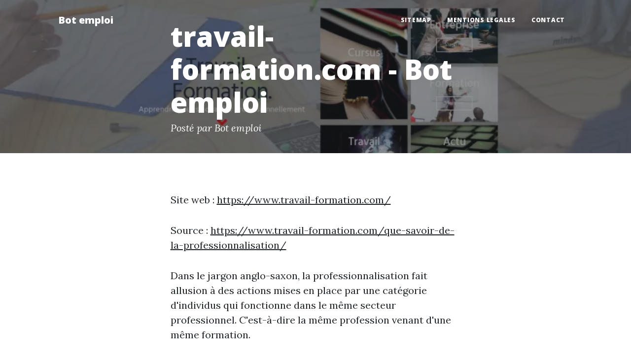

--- FILE ---
content_type: text/html; charset=utf-8
request_url: https://www.bot-emploi.fr/ma-definition-du-growth-hacking-et-comment-devenir-un-growth-hacker-travail-formation/
body_size: 1644
content:
<!DOCTYPE html>
<html lang="fr">
    <head>
        <meta charset="utf-8" />
        <meta name="viewport" content="width=device-width, initial-scale=1, shrink-to-fit=no" />
        <meta name="description" content="" />
        <meta name="author" content="" />
        <link rel="canonical" href="https://www.bot-emploi.fr/ma-definition-du-growth-hacking-et-comment-devenir-un-growth-hacker-travail-formation/" />
        
        <title>travail-formation.com - Bot emploi</title>
        <link rel="icon" type="image/x-icon" href="../assets/favicon.ico" />
        <!-- Google fonts-->
        <link href="https://fonts.googleapis.com/css?family=Lora:400,700,400italic,700italic" rel="stylesheet" type="text/css" />
        <link href="https://fonts.googleapis.com/css?family=Open+Sans:300italic,400italic,600italic,700italic,800italic,400,300,600,700,800" rel="stylesheet" type="text/css" />
        <!-- Core theme CSS (includes Bootstrap)-->
        <link href="../css/styles.css" rel="stylesheet" />
    </head>
    <body>
        <!-- Navigation-->
        <nav class="navbar navbar-expand-lg navbar-light" id="mainNav">
            <div class="container px-4 px-lg-5">
                <a class="navbar-brand" href="https://www.bot-emploi.fr/">Bot emploi</a>
                <button class="navbar-toggler" type="button" data-bs-toggle="collapse" data-bs-target="#navbarResponsive" aria-controls="navbarResponsive" aria-expanded="false" aria-label="Toggle navigation">
                    Menu
                    <i class="fas fa-bars"></i>
                </button>
                <div class="collapse navbar-collapse" id="navbarResponsive">
                    <ul class="navbar-nav ms-auto py-4 py-lg-0">
                        <li class="nav-item"><a class="nav-link px-lg-3 py-3 py-lg-4" href="../sitemap.html">sitemap</a></li>
                        <li class="nav-item"><a class="nav-link px-lg-3 py-3 py-lg-4" href="../mentions-legales.html">mentions legales</a></li>
                        <li class="nav-item"><a class="nav-link px-lg-3 py-3 py-lg-4" href="../contact.html">Contact</a></li>
                    </ul>
                </div>
            </div>
        </nav>
        <!-- Page Header-->
        <header class="masthead" style="background-image: url('../assets/img/800x450-travail-formation.com.webp')">
            <div class="container position-relative px-4 px-lg-5">
                <div class="row gx-4 gx-lg-5 justify-content-center">
                    <div class="col-md-10 col-lg-8 col-xl-7">
                        <div class="post-heading">
                            <h1>travail-formation.com - Bot emploi</h1>
                            <span class="meta">
                                Posté par Bot emploi
                            </span>
                        </div>
                    </div>
                </div>
            </div>
        </header>
        <!-- Post Content-->
        <article class="mb-4">
            <div class="container px-4 px-lg-5">
                <div class="row gx-4 gx-lg-5 justify-content-center">
                    <div class="col-md-10 col-lg-8 col-xl-7">
                        <p>Site web : <a href="https://www.travail-formation.com/">https://www.travail-formation.com/</a></p>
                        <p>Source : <a href="https://www.travail-formation.com/que-savoir-de-la-professionnalisation/">https://www.travail-formation.com/que-savoir-de-la-professionnalisation/</a></p>
                        <p>Dans le jargon anglo-saxon, la professionnalisation fait allusion à des actions mises en place par une catégorie d'individus qui fonctionne dans le même secteur professionnel. C'est-à-dire la même profession venant d'une même formation.</p>
                        <img class="img-fluid" src="../assets/img/800x450-travail-formation.com.webp" alt="" />
                        <p>Source : <a href="https://www.travail-formation.com/que-savoir-de-la-professionnalisation/">https://www.travail-formation.com/que-savoir-de-la-professionnalisation/</a></p>
                        <p>En somme, la professionnalisation est un mot dont le sens renseigne beaucoup sur l'emploi et le travail. Elle nécessite une formation qui est prise comme une séance d'éducation. Ainsi, les compétences en situation des travaux professionnels sont les mieux appréciées.</p>
                    </div>
                </div>
            </div>
        </article><!-- Footer-->
        <footer class="border-top">
            <div class="container px-4 px-lg-5">
                <div class="row gx-4 gx-lg-5 justify-content-center">
                    <div class="col-md-10 col-lg-8 col-xl-7">
                        <div class="small text-center text-muted fst-italic">Copyright &copy; bot-emploi.fr 2023</div>
                    </div>
                </div>
            </div>
        </footer>
        <!-- Bootstrap core JS-->
        <script src="https://cdn.jsdelivr.net/npm/bootstrap@5.1.3/dist/js/bootstrap.bundle.min.js"></script>
        <!-- Core theme JS-->
        <script src="../js/scripts.js"></script>
    <script defer src="https://static.cloudflareinsights.com/beacon.min.js/vcd15cbe7772f49c399c6a5babf22c1241717689176015" integrity="sha512-ZpsOmlRQV6y907TI0dKBHq9Md29nnaEIPlkf84rnaERnq6zvWvPUqr2ft8M1aS28oN72PdrCzSjY4U6VaAw1EQ==" data-cf-beacon='{"version":"2024.11.0","token":"0923ee0f9b3f4d5081899ab80cc7a282","r":1,"server_timing":{"name":{"cfCacheStatus":true,"cfEdge":true,"cfExtPri":true,"cfL4":true,"cfOrigin":true,"cfSpeedBrain":true},"location_startswith":null}}' crossorigin="anonymous"></script>
</body>
</html>